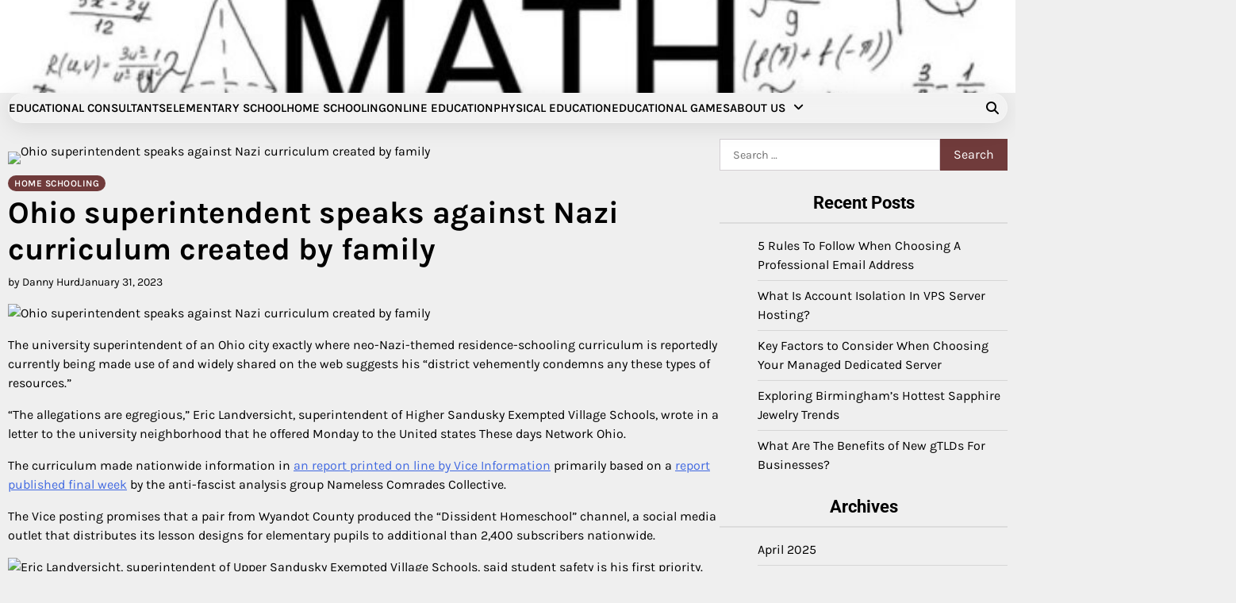

--- FILE ---
content_type: text/html; charset=UTF-8
request_url: https://admhduj.com/ohio-superintendent-speaks-against-nazi-curriculum-created-by-family.html
body_size: 14206
content:
<!doctype html>
<html lang="en-US">
<head>
	<meta charset="UTF-8">
	<meta name="viewport" content="width=device-width, initial-scale=1">
	<link rel="profile" href="https://gmpg.org/xfn/11">

	<meta name='robots' content='index, follow, max-image-preview:large, max-snippet:-1, max-video-preview:-1' />

	<!-- This site is optimized with the Yoast SEO plugin v26.7 - https://yoast.com/wordpress/plugins/seo/ -->
	<title>Ohio superintendent speaks against Nazi curriculum created by family - Education For Live</title>
	<link rel="canonical" href="https://admhduj.com/ohio-superintendent-speaks-against-nazi-curriculum-created-by-family.html" />
	<meta property="og:locale" content="en_US" />
	<meta property="og:type" content="article" />
	<meta property="og:title" content="Ohio superintendent speaks against Nazi curriculum created by family - Education For Live" />
	<meta property="og:description" content="The university superintendent of an Ohio city exactly where neo-Nazi-themed residence-schooling curriculum is reportedly currently being made use of and widely shared on the web suggests his &#8220;district vehemently condemns any these types of resources.&#8221; &#8220;The allegations are egregious,&#8221; Eric Landversicht, superintendent of Higher Sandusky Exempted Village Schools, wrote in a letter to the university [&hellip;]" />
	<meta property="og:url" content="https://admhduj.com/ohio-superintendent-speaks-against-nazi-curriculum-created-by-family.html" />
	<meta property="og:site_name" content="Education For Live" />
	<meta property="article:published_time" content="2023-01-31T01:52:42+00:00" />
	<meta property="og:image" content="https://www.gannett-cdn.com/presto/2019/03/04/USAT/151a2949-9193-43f9-a89f-c57eb3343f48-GettyImages-903609746.jpg?width=660&height=440&fit=crop&format=pjpg&auto=webp" /><meta property="og:image" content="https://www.gannett-cdn.com/presto/2019/03/04/USAT/151a2949-9193-43f9-a89f-c57eb3343f48-GettyImages-903609746.jpg?width=660&height=440&fit=crop&format=pjpg&auto=webp" />
	<meta property="og:image:width" content="1" />
	<meta property="og:image:height" content="1" />
	<meta property="og:image:type" content="image/jpeg" />
	<meta name="author" content="Danny Hurd" />
	<meta name="twitter:card" content="summary_large_image" />
	<meta name="twitter:image" content="https://www.gannett-cdn.com/presto/2019/03/04/USAT/151a2949-9193-43f9-a89f-c57eb3343f48-GettyImages-903609746.jpg?width=660&height=440&fit=crop&format=pjpg&auto=webp" />
	<meta name="twitter:label1" content="Written by" />
	<meta name="twitter:data1" content="Danny Hurd" />
	<meta name="twitter:label2" content="Est. reading time" />
	<meta name="twitter:data2" content="4 minutes" />
	<script type="application/ld+json" class="yoast-schema-graph">{"@context":"https://schema.org","@graph":[{"@type":"Article","@id":"https://admhduj.com/ohio-superintendent-speaks-against-nazi-curriculum-created-by-family.html#article","isPartOf":{"@id":"https://admhduj.com/ohio-superintendent-speaks-against-nazi-curriculum-created-by-family.html"},"author":{"name":"Danny Hurd","@id":"/#/schema/person/56a43e6e5be861f4e2b48856c6bf832a"},"headline":"Ohio superintendent speaks against Nazi curriculum created by family","datePublished":"2023-01-31T01:52:42+00:00","mainEntityOfPage":{"@id":"https://admhduj.com/ohio-superintendent-speaks-against-nazi-curriculum-created-by-family.html"},"wordCount":915,"publisher":{"@id":"/#organization"},"image":["https://www.gannett-cdn.com/presto/2019/03/04/USAT/151a2949-9193-43f9-a89f-c57eb3343f48-GettyImages-903609746.jpg?width=660&height=440&fit=crop&format=pjpg&auto=webp"],"thumbnailUrl":"https://www.gannett-cdn.com/presto/2019/03/04/USAT/151a2949-9193-43f9-a89f-c57eb3343f48-GettyImages-903609746.jpg?width=660&height=440&fit=crop&format=pjpg&auto=webp","keywords":["Created","curriculum","family","Nazi","Ohio","speaks","superintendent"],"articleSection":["Home Schooling"],"inLanguage":"en-US"},{"@type":"WebPage","@id":"https://admhduj.com/ohio-superintendent-speaks-against-nazi-curriculum-created-by-family.html","url":"https://admhduj.com/ohio-superintendent-speaks-against-nazi-curriculum-created-by-family.html","name":"Ohio superintendent speaks against Nazi curriculum created by family - Education For Live","isPartOf":{"@id":"/#website"},"primaryImageOfPage":"https://www.gannett-cdn.com/presto/2019/03/04/USAT/151a2949-9193-43f9-a89f-c57eb3343f48-GettyImages-903609746.jpg?width=660&height=440&fit=crop&format=pjpg&auto=webp","image":["https://www.gannett-cdn.com/presto/2019/03/04/USAT/151a2949-9193-43f9-a89f-c57eb3343f48-GettyImages-903609746.jpg?width=660&height=440&fit=crop&format=pjpg&auto=webp"],"thumbnailUrl":"https://www.gannett-cdn.com/presto/2019/03/04/USAT/151a2949-9193-43f9-a89f-c57eb3343f48-GettyImages-903609746.jpg?width=660&height=440&fit=crop&format=pjpg&auto=webp","datePublished":"2023-01-31T01:52:42+00:00","inLanguage":"en-US","potentialAction":[{"@type":"ReadAction","target":["https://admhduj.com/ohio-superintendent-speaks-against-nazi-curriculum-created-by-family.html"]}]},{"@type":"ImageObject","inLanguage":"en-US","@id":"https://admhduj.com/ohio-superintendent-speaks-against-nazi-curriculum-created-by-family.html#primaryimage","url":"https://www.gannett-cdn.com/presto/2019/03/04/USAT/151a2949-9193-43f9-a89f-c57eb3343f48-GettyImages-903609746.jpg?width=660&height=440&fit=crop&format=pjpg&auto=webp","contentUrl":"https://www.gannett-cdn.com/presto/2019/03/04/USAT/151a2949-9193-43f9-a89f-c57eb3343f48-GettyImages-903609746.jpg?width=660&height=440&fit=crop&format=pjpg&auto=webp","caption":"Ohio superintendent speaks against Nazi curriculum created by family"},{"@type":"WebSite","@id":"/#website","url":"/","name":"Education For Live","description":"Masters Of Education","publisher":{"@id":"/#organization"},"potentialAction":[{"@type":"SearchAction","target":{"@type":"EntryPoint","urlTemplate":"/?s={search_term_string}"},"query-input":{"@type":"PropertyValueSpecification","valueRequired":true,"valueName":"search_term_string"}}],"inLanguage":"en-US"},{"@type":"Organization","@id":"/#organization","name":"Education For Live","url":"/","logo":{"@type":"ImageObject","inLanguage":"en-US","@id":"/#/schema/logo/image/","url":"https://admhduj.com/wp-content/uploads/2021/09/cropped-default.png","contentUrl":"https://admhduj.com/wp-content/uploads/2021/09/cropped-default.png","width":1000,"height":270,"caption":"Education For Live"},"image":{"@id":"/#/schema/logo/image/"}},{"@type":"Person","@id":"/#/schema/person/56a43e6e5be861f4e2b48856c6bf832a","name":"Danny Hurd","image":{"@type":"ImageObject","inLanguage":"en-US","@id":"/#/schema/person/image/","url":"https://secure.gravatar.com/avatar/096c81514908ca9d5cd852d7be6e509b9e707aca731dd43c3b6fe4cbd2c7cd7c?s=96&d=mm&r=g","contentUrl":"https://secure.gravatar.com/avatar/096c81514908ca9d5cd852d7be6e509b9e707aca731dd43c3b6fe4cbd2c7cd7c?s=96&d=mm&r=g","caption":"Danny Hurd"},"url":"https://admhduj.com/author/danny-hurd"}]}</script>
	<!-- / Yoast SEO plugin. -->


<link rel="alternate" type="application/rss+xml" title="Education For Live &raquo; Feed" href="https://admhduj.com/feed" />
<link rel="alternate" type="application/rss+xml" title="Education For Live &raquo; Comments Feed" href="https://admhduj.com/comments/feed" />
<link rel="alternate" title="oEmbed (JSON)" type="application/json+oembed" href="https://admhduj.com/wp-json/oembed/1.0/embed?url=https%3A%2F%2Fadmhduj.com%2Fohio-superintendent-speaks-against-nazi-curriculum-created-by-family.html" />
<link rel="alternate" title="oEmbed (XML)" type="text/xml+oembed" href="https://admhduj.com/wp-json/oembed/1.0/embed?url=https%3A%2F%2Fadmhduj.com%2Fohio-superintendent-speaks-against-nazi-curriculum-created-by-family.html&#038;format=xml" />
<style id='wp-img-auto-sizes-contain-inline-css'>
img:is([sizes=auto i],[sizes^="auto," i]){contain-intrinsic-size:3000px 1500px}
/*# sourceURL=wp-img-auto-sizes-contain-inline-css */
</style>

<style id='wp-emoji-styles-inline-css'>

	img.wp-smiley, img.emoji {
		display: inline !important;
		border: none !important;
		box-shadow: none !important;
		height: 1em !important;
		width: 1em !important;
		margin: 0 0.07em !important;
		vertical-align: -0.1em !important;
		background: none !important;
		padding: 0 !important;
	}
/*# sourceURL=wp-emoji-styles-inline-css */
</style>
<link rel='stylesheet' id='wp-block-library-css' href='https://admhduj.com/wp-includes/css/dist/block-library/style.min.css?ver=6.9' media='all' />
<style id='global-styles-inline-css'>
:root{--wp--preset--aspect-ratio--square: 1;--wp--preset--aspect-ratio--4-3: 4/3;--wp--preset--aspect-ratio--3-4: 3/4;--wp--preset--aspect-ratio--3-2: 3/2;--wp--preset--aspect-ratio--2-3: 2/3;--wp--preset--aspect-ratio--16-9: 16/9;--wp--preset--aspect-ratio--9-16: 9/16;--wp--preset--color--black: #000000;--wp--preset--color--cyan-bluish-gray: #abb8c3;--wp--preset--color--white: #ffffff;--wp--preset--color--pale-pink: #f78da7;--wp--preset--color--vivid-red: #cf2e2e;--wp--preset--color--luminous-vivid-orange: #ff6900;--wp--preset--color--luminous-vivid-amber: #fcb900;--wp--preset--color--light-green-cyan: #7bdcb5;--wp--preset--color--vivid-green-cyan: #00d084;--wp--preset--color--pale-cyan-blue: #8ed1fc;--wp--preset--color--vivid-cyan-blue: #0693e3;--wp--preset--color--vivid-purple: #9b51e0;--wp--preset--gradient--vivid-cyan-blue-to-vivid-purple: linear-gradient(135deg,rgb(6,147,227) 0%,rgb(155,81,224) 100%);--wp--preset--gradient--light-green-cyan-to-vivid-green-cyan: linear-gradient(135deg,rgb(122,220,180) 0%,rgb(0,208,130) 100%);--wp--preset--gradient--luminous-vivid-amber-to-luminous-vivid-orange: linear-gradient(135deg,rgb(252,185,0) 0%,rgb(255,105,0) 100%);--wp--preset--gradient--luminous-vivid-orange-to-vivid-red: linear-gradient(135deg,rgb(255,105,0) 0%,rgb(207,46,46) 100%);--wp--preset--gradient--very-light-gray-to-cyan-bluish-gray: linear-gradient(135deg,rgb(238,238,238) 0%,rgb(169,184,195) 100%);--wp--preset--gradient--cool-to-warm-spectrum: linear-gradient(135deg,rgb(74,234,220) 0%,rgb(151,120,209) 20%,rgb(207,42,186) 40%,rgb(238,44,130) 60%,rgb(251,105,98) 80%,rgb(254,248,76) 100%);--wp--preset--gradient--blush-light-purple: linear-gradient(135deg,rgb(255,206,236) 0%,rgb(152,150,240) 100%);--wp--preset--gradient--blush-bordeaux: linear-gradient(135deg,rgb(254,205,165) 0%,rgb(254,45,45) 50%,rgb(107,0,62) 100%);--wp--preset--gradient--luminous-dusk: linear-gradient(135deg,rgb(255,203,112) 0%,rgb(199,81,192) 50%,rgb(65,88,208) 100%);--wp--preset--gradient--pale-ocean: linear-gradient(135deg,rgb(255,245,203) 0%,rgb(182,227,212) 50%,rgb(51,167,181) 100%);--wp--preset--gradient--electric-grass: linear-gradient(135deg,rgb(202,248,128) 0%,rgb(113,206,126) 100%);--wp--preset--gradient--midnight: linear-gradient(135deg,rgb(2,3,129) 0%,rgb(40,116,252) 100%);--wp--preset--font-size--small: 12px;--wp--preset--font-size--medium: 20px;--wp--preset--font-size--large: 36px;--wp--preset--font-size--x-large: 42px;--wp--preset--font-size--regular: 16px;--wp--preset--font-size--larger: 36px;--wp--preset--font-size--huge: 48px;--wp--preset--spacing--20: 0.44rem;--wp--preset--spacing--30: 0.67rem;--wp--preset--spacing--40: 1rem;--wp--preset--spacing--50: 1.5rem;--wp--preset--spacing--60: 2.25rem;--wp--preset--spacing--70: 3.38rem;--wp--preset--spacing--80: 5.06rem;--wp--preset--shadow--natural: 6px 6px 9px rgba(0, 0, 0, 0.2);--wp--preset--shadow--deep: 12px 12px 50px rgba(0, 0, 0, 0.4);--wp--preset--shadow--sharp: 6px 6px 0px rgba(0, 0, 0, 0.2);--wp--preset--shadow--outlined: 6px 6px 0px -3px rgb(255, 255, 255), 6px 6px rgb(0, 0, 0);--wp--preset--shadow--crisp: 6px 6px 0px rgb(0, 0, 0);}:where(.is-layout-flex){gap: 0.5em;}:where(.is-layout-grid){gap: 0.5em;}body .is-layout-flex{display: flex;}.is-layout-flex{flex-wrap: wrap;align-items: center;}.is-layout-flex > :is(*, div){margin: 0;}body .is-layout-grid{display: grid;}.is-layout-grid > :is(*, div){margin: 0;}:where(.wp-block-columns.is-layout-flex){gap: 2em;}:where(.wp-block-columns.is-layout-grid){gap: 2em;}:where(.wp-block-post-template.is-layout-flex){gap: 1.25em;}:where(.wp-block-post-template.is-layout-grid){gap: 1.25em;}.has-black-color{color: var(--wp--preset--color--black) !important;}.has-cyan-bluish-gray-color{color: var(--wp--preset--color--cyan-bluish-gray) !important;}.has-white-color{color: var(--wp--preset--color--white) !important;}.has-pale-pink-color{color: var(--wp--preset--color--pale-pink) !important;}.has-vivid-red-color{color: var(--wp--preset--color--vivid-red) !important;}.has-luminous-vivid-orange-color{color: var(--wp--preset--color--luminous-vivid-orange) !important;}.has-luminous-vivid-amber-color{color: var(--wp--preset--color--luminous-vivid-amber) !important;}.has-light-green-cyan-color{color: var(--wp--preset--color--light-green-cyan) !important;}.has-vivid-green-cyan-color{color: var(--wp--preset--color--vivid-green-cyan) !important;}.has-pale-cyan-blue-color{color: var(--wp--preset--color--pale-cyan-blue) !important;}.has-vivid-cyan-blue-color{color: var(--wp--preset--color--vivid-cyan-blue) !important;}.has-vivid-purple-color{color: var(--wp--preset--color--vivid-purple) !important;}.has-black-background-color{background-color: var(--wp--preset--color--black) !important;}.has-cyan-bluish-gray-background-color{background-color: var(--wp--preset--color--cyan-bluish-gray) !important;}.has-white-background-color{background-color: var(--wp--preset--color--white) !important;}.has-pale-pink-background-color{background-color: var(--wp--preset--color--pale-pink) !important;}.has-vivid-red-background-color{background-color: var(--wp--preset--color--vivid-red) !important;}.has-luminous-vivid-orange-background-color{background-color: var(--wp--preset--color--luminous-vivid-orange) !important;}.has-luminous-vivid-amber-background-color{background-color: var(--wp--preset--color--luminous-vivid-amber) !important;}.has-light-green-cyan-background-color{background-color: var(--wp--preset--color--light-green-cyan) !important;}.has-vivid-green-cyan-background-color{background-color: var(--wp--preset--color--vivid-green-cyan) !important;}.has-pale-cyan-blue-background-color{background-color: var(--wp--preset--color--pale-cyan-blue) !important;}.has-vivid-cyan-blue-background-color{background-color: var(--wp--preset--color--vivid-cyan-blue) !important;}.has-vivid-purple-background-color{background-color: var(--wp--preset--color--vivid-purple) !important;}.has-black-border-color{border-color: var(--wp--preset--color--black) !important;}.has-cyan-bluish-gray-border-color{border-color: var(--wp--preset--color--cyan-bluish-gray) !important;}.has-white-border-color{border-color: var(--wp--preset--color--white) !important;}.has-pale-pink-border-color{border-color: var(--wp--preset--color--pale-pink) !important;}.has-vivid-red-border-color{border-color: var(--wp--preset--color--vivid-red) !important;}.has-luminous-vivid-orange-border-color{border-color: var(--wp--preset--color--luminous-vivid-orange) !important;}.has-luminous-vivid-amber-border-color{border-color: var(--wp--preset--color--luminous-vivid-amber) !important;}.has-light-green-cyan-border-color{border-color: var(--wp--preset--color--light-green-cyan) !important;}.has-vivid-green-cyan-border-color{border-color: var(--wp--preset--color--vivid-green-cyan) !important;}.has-pale-cyan-blue-border-color{border-color: var(--wp--preset--color--pale-cyan-blue) !important;}.has-vivid-cyan-blue-border-color{border-color: var(--wp--preset--color--vivid-cyan-blue) !important;}.has-vivid-purple-border-color{border-color: var(--wp--preset--color--vivid-purple) !important;}.has-vivid-cyan-blue-to-vivid-purple-gradient-background{background: var(--wp--preset--gradient--vivid-cyan-blue-to-vivid-purple) !important;}.has-light-green-cyan-to-vivid-green-cyan-gradient-background{background: var(--wp--preset--gradient--light-green-cyan-to-vivid-green-cyan) !important;}.has-luminous-vivid-amber-to-luminous-vivid-orange-gradient-background{background: var(--wp--preset--gradient--luminous-vivid-amber-to-luminous-vivid-orange) !important;}.has-luminous-vivid-orange-to-vivid-red-gradient-background{background: var(--wp--preset--gradient--luminous-vivid-orange-to-vivid-red) !important;}.has-very-light-gray-to-cyan-bluish-gray-gradient-background{background: var(--wp--preset--gradient--very-light-gray-to-cyan-bluish-gray) !important;}.has-cool-to-warm-spectrum-gradient-background{background: var(--wp--preset--gradient--cool-to-warm-spectrum) !important;}.has-blush-light-purple-gradient-background{background: var(--wp--preset--gradient--blush-light-purple) !important;}.has-blush-bordeaux-gradient-background{background: var(--wp--preset--gradient--blush-bordeaux) !important;}.has-luminous-dusk-gradient-background{background: var(--wp--preset--gradient--luminous-dusk) !important;}.has-pale-ocean-gradient-background{background: var(--wp--preset--gradient--pale-ocean) !important;}.has-electric-grass-gradient-background{background: var(--wp--preset--gradient--electric-grass) !important;}.has-midnight-gradient-background{background: var(--wp--preset--gradient--midnight) !important;}.has-small-font-size{font-size: var(--wp--preset--font-size--small) !important;}.has-medium-font-size{font-size: var(--wp--preset--font-size--medium) !important;}.has-large-font-size{font-size: var(--wp--preset--font-size--large) !important;}.has-x-large-font-size{font-size: var(--wp--preset--font-size--x-large) !important;}
/*# sourceURL=global-styles-inline-css */
</style>

<style id='classic-theme-styles-inline-css'>
/*! This file is auto-generated */
.wp-block-button__link{color:#fff;background-color:#32373c;border-radius:9999px;box-shadow:none;text-decoration:none;padding:calc(.667em + 2px) calc(1.333em + 2px);font-size:1.125em}.wp-block-file__button{background:#32373c;color:#fff;text-decoration:none}
/*# sourceURL=/wp-includes/css/classic-themes.min.css */
</style>
<link rel='stylesheet' id='blog-content-fonts-css' href='https://admhduj.com/wp-content/fonts/016c70393bdc86a110350dae7257a554.css' media='all' />
<link rel='stylesheet' id='slick-style-css' href='https://admhduj.com/wp-content/themes/blog-content/assets/css/slick.min.css?ver=1.8.1' media='all' />
<link rel='stylesheet' id='all-style-css' href='https://admhduj.com/wp-content/themes/blog-content/assets/css/all.min.css?ver=6.7.2' media='all' />
<link rel='stylesheet' id='blog-content-blocks-style-css' href='https://admhduj.com/wp-content/themes/blog-content/assets/css/blocks.min.css?ver=6.9' media='all' />
<link rel='stylesheet' id='blog-content-style-css' href='https://admhduj.com/wp-content/themes/blog-content/style.css?ver=1.0.1' media='all' />
<style id='blog-content-style-inline-css'>


	/* Site title and tagline color css */
	:root {
		--site-title-hue: #ffffff;
		--site-tagline-hue: #ffffff;

		
		
		
		
	}
	
/*# sourceURL=blog-content-style-inline-css */
</style>
<link rel='stylesheet' id='blog-room-style-css' href='https://admhduj.com/wp-content/themes/blog-room/style.css?ver=1.0.1' media='all' />
<script src="https://admhduj.com/wp-includes/js/jquery/jquery.min.js?ver=3.7.1" id="jquery-core-js"></script>
<script src="https://admhduj.com/wp-includes/js/jquery/jquery-migrate.min.js?ver=3.4.1" id="jquery-migrate-js"></script>
<link rel="https://api.w.org/" href="https://admhduj.com/wp-json/" /><link rel="alternate" title="JSON" type="application/json" href="https://admhduj.com/wp-json/wp/v2/posts/5001" /><link rel="EditURI" type="application/rsd+xml" title="RSD" href="https://admhduj.com/xmlrpc.php?rsd" />
<meta name="generator" content="WordPress 6.9" />
<link rel='shortlink' href='https://admhduj.com/?p=5001' />

<style type="text/css" id="breadcrumb-trail-css">.trail-items li:not(:last-child):after {content: "/";}</style>
		<style type="text/css">
					.site-title a{
				color: #ffffff;
			}
				</style>
		<link rel="icon" href="https://admhduj.com/wp-content/uploads/2021/09/cropped-download-32x32.png" sizes="32x32" />
<link rel="icon" href="https://admhduj.com/wp-content/uploads/2021/09/cropped-download-192x192.png" sizes="192x192" />
<link rel="apple-touch-icon" href="https://admhduj.com/wp-content/uploads/2021/09/cropped-download-180x180.png" />
<meta name="msapplication-TileImage" content="https://admhduj.com/wp-content/uploads/2021/09/cropped-download-270x270.png" />

<!-- FIFU:jsonld:begin -->
<script type="application/ld+json">{"@context":"https://schema.org","@graph":[{"@type":"ImageObject","@id":"https://www.gannett-cdn.com/presto/2019/03/04/USAT/151a2949-9193-43f9-a89f-c57eb3343f48-GettyImages-903609746.jpg?width=660&height=440&fit=crop&format=pjpg&auto=webp","url":"https://www.gannett-cdn.com/presto/2019/03/04/USAT/151a2949-9193-43f9-a89f-c57eb3343f48-GettyImages-903609746.jpg?width=660&height=440&fit=crop&format=pjpg&auto=webp","contentUrl":"https://www.gannett-cdn.com/presto/2019/03/04/USAT/151a2949-9193-43f9-a89f-c57eb3343f48-GettyImages-903609746.jpg?width=660&height=440&fit=crop&format=pjpg&auto=webp","mainEntityOfPage":"https://admhduj.com/ohio-superintendent-speaks-against-nazi-curriculum-created-by-family.html"}]}</script>
<!-- FIFU:jsonld:end -->
<link rel="preload" as="image" href="https://www.gannett-cdn.com/presto/2019/03/04/USAT/151a2949-9193-43f9-a89f-c57eb3343f48-GettyImages-903609746.jpg?width=660&#038;height=440&#038;fit=crop&#038;format=pjpg&#038;auto=webp"><link rel="preload" as="image" href="https://www.gannett-cdn.com/presto/2019/03/04/USAT/151a2949-9193-43f9-a89f-c57eb3343f48-GettyImages-903609746.jpg?width=660&#038;height=440&#038;fit=crop&#038;format=pjpg&#038;auto=webp"><link rel="preload" as="image" href="https://www.newsmax.com/CMSPages/GetFile.aspx?guid=ce7e182d-889b-4cea-b16d-f6b53c2b39d0&#038;SiteName=Newsmax"><link rel="preload" as="image" href="https://vpm.org/sites/default/files/2022-03/homeschooling_web.jpg"><link rel="preload" as="image" href="https://imengine.public.prod.mmg.navigacloud.com?uuid=01fa1e7a-c6e9-5ed2-a5eb-0ce8a3e84ef2&#038;function=original&#038;type=preview"></head>






<body class="wp-singular post-template-default single single-post postid-5001 single-format-standard wp-custom-logo wp-embed-responsive wp-theme-blog-content wp-child-theme-blog-room header-fixed artify-blog-content light-theme right-sidebar">
		<div id="page" class="site">
		<a class="skip-link screen-reader-text" href="#primary-content">Skip to content</a>

		<div id="loader">
			<div class="loader-container">
				<div id="preloader">
					<div class="pre-loader-3"></div>
				</div>
			</div>
		</div><!-- #loader -->

		
		<header id="masthead" class="site-header">
			
			<div class="site-middle-header">
									<div class="theme-header-img">
						<img src="https://admhduj.com/wp-content/uploads/2023/12/cropped-Maths-Formulas.jpg" alt="Header Image">
					</div>
				
				<div class="site-container-width">
					<div class="site-middle-header-wrapper">
					
						<div class="site-branding">
															<div class="site-logo">
									<a href="https://admhduj.com/" class="custom-logo-link" rel="home"><img width="1000" height="270" src="https://admhduj.com/wp-content/uploads/2021/09/cropped-default.png" class="custom-logo" alt="Education For Live" decoding="async" fetchpriority="high" srcset="https://admhduj.com/wp-content/uploads/2021/09/cropped-default.png 1000w, https://admhduj.com/wp-content/uploads/2021/09/cropped-default-300x81.png 300w, https://admhduj.com/wp-content/uploads/2021/09/cropped-default-768x207.png 768w" sizes="(max-width: 1000px) 100vw, 1000px" /></a>								</div>
																	<div class="site-identity">
																					<p class="site-title"><a href="https://admhduj.com/" rel="home">Education For Live</a></p>
																							<p class="site-description">Masters Of Education</p>
																					</div>
														</div>
					</div>
				</div>
			</div>
		
			<div class="theme-main-header">
				<div class="site-container-width">
					<div class="theme-main-header-wrapper">
						<div class="primary-nav">
							<div class="primary-nav-container">
								<div class="header-nav">
									<nav id="site-navigation" class="main-navigation">
										<button class="menu-toggle" aria-controls="primary-menu" aria-expanded="false">
											<span></span>
											<span></span>
											<span></span>
										</button>
										<div class="menu-top-menu-container"><ul id="primary-menu" class="menu"><li id="menu-item-104" class="menu-item menu-item-type-taxonomy menu-item-object-category menu-item-104"><a href="https://admhduj.com/category/educational-consultants">Educational Consultants</a></li>
<li id="menu-item-105" class="menu-item menu-item-type-taxonomy menu-item-object-category menu-item-105"><a href="https://admhduj.com/category/elementary-school">Elementary School</a></li>
<li id="menu-item-106" class="menu-item menu-item-type-taxonomy menu-item-object-category current-post-ancestor current-menu-parent current-post-parent menu-item-106"><a href="https://admhduj.com/category/home-schooling">Home Schooling</a></li>
<li id="menu-item-107" class="menu-item menu-item-type-taxonomy menu-item-object-category menu-item-107"><a href="https://admhduj.com/category/online-education">Online Education</a></li>
<li id="menu-item-108" class="menu-item menu-item-type-taxonomy menu-item-object-category menu-item-108"><a href="https://admhduj.com/category/physical-education">Physical Education</a></li>
<li id="menu-item-35" class="menu-item menu-item-type-taxonomy menu-item-object-category menu-item-35"><a href="https://admhduj.com/category/educational-games">Educational Games</a></li>
<li id="menu-item-103" class="menu-item menu-item-type-post_type menu-item-object-page menu-item-has-children menu-item-103"><a href="https://admhduj.com/about-us">About Us</a>
<ul class="sub-menu">
	<li id="menu-item-31" class="menu-item menu-item-type-post_type menu-item-object-page menu-item-31"><a href="https://admhduj.com/advertise-here">Advertise Here</a></li>
	<li id="menu-item-32" class="menu-item menu-item-type-post_type menu-item-object-page menu-item-32"><a href="https://admhduj.com/contact-us">Contact Us</a></li>
	<li id="menu-item-33" class="menu-item menu-item-type-post_type menu-item-object-page menu-item-privacy-policy menu-item-33"><a rel="privacy-policy" href="https://admhduj.com/privacy-policy">Privacy Policy</a></li>
	<li id="menu-item-34" class="menu-item menu-item-type-post_type menu-item-object-page menu-item-34"><a href="https://admhduj.com/sitemap">Sitemap</a></li>
</ul>
</li>
</ul></div>									</nav><!-- #site-navigation -->
								</div>
							</div>
						</div>
						<div class="main-header-right">
														<div class="header-search">
								<div class="header-search-wrap">
									<a href="#" title="Search" class="header-search-icon">
										<i class="fa fa-search"></i>
									</a>
									<div class="header-search-form">
										<form role="search" method="get" class="search-form" action="https://admhduj.com/">
				<label>
					<span class="screen-reader-text">Search for:</span>
					<input type="search" class="search-field" placeholder="Search &hellip;" value="" name="s" />
				</label>
				<input type="submit" class="search-submit" value="Search" />
			</form>									</div>
								</div>
							</div>
						</div>
						
					</div>
				</div>
			</div>
		</header><!-- #masthead -->

		<div id="primary-content" class="primary-site-content">
			
				<div id="content" class="site-content site-container-width">
					<div class="theme-wrapper">

					
<main id="primary" class="site-main">

	
<article id="post-5001" class="post-5001 post type-post status-publish format-standard has-post-thumbnail hentry category-home-schooling tag-created tag-curriculum tag-family tag-nazi tag-ohio tag-speaks tag-superintendent">
	<div class="single-page">
		
			<div class="post-thumbnail">
				<img post-id="5001" fifu-featured="1" src="https://www.gannett-cdn.com/presto/2019/03/04/USAT/151a2949-9193-43f9-a89f-c57eb3343f48-GettyImages-903609746.jpg?width=660&amp;height=440&amp;fit=crop&amp;format=pjpg&amp;auto=webp" class="attachment-post-thumbnail size-post-thumbnail wp-post-image" alt="Ohio superintendent speaks against Nazi curriculum created by family" title="Ohio superintendent speaks against Nazi curriculum created by family" title="Ohio superintendent speaks against Nazi curriculum created by family" decoding="async" />			</div><!-- .post-thumbnail -->

				<div class="page-header-content">
			<div class="entry-cat">
				<div class="card-categories"><span class="cat-links"><a href="https://admhduj.com/category/home-schooling" class="post-category cat-home-schooling" style="--custom-categories-hue:var(--theme-primary-hue);">Home Schooling</a></span></div>			</div>
							<header class="entry-header">
					<h1 class="entry-title">Ohio superintendent speaks against Nazi curriculum created by family</h1>				</header><!-- .entry-header -->
									<div class="entry-meta">
						<span class="post-author"><span class="byline"><span class="author vcard"><a class="url fn n" href="https://admhduj.com/author/danny-hurd">by Danny Hurd</a></span></span></span><span class="post-date"><span class="posted-on"><a href="https://admhduj.com/ohio-superintendent-speaks-against-nazi-curriculum-created-by-family.html" rel="bookmark"><time class="entry-date published updated" datetime="2023-01-31T01:52:42+00:00">January 31, 2023</time></a></span></span>					</div><!-- .entry-meta -->
							
					</div>
		<div class="entry-content">
			<div>
<figure class="gnt_em gnt_em__fp gnt_em_img"><img post-id="5001" fifu-featured="1" class="gnt_em_img_i" style="height:440px" src="https://www.gannett-cdn.com/presto/2019/03/04/USAT/151a2949-9193-43f9-a89f-c57eb3343f48-GettyImages-903609746.jpg?width=660&amp;height=440&amp;fit=crop&amp;format=pjpg&amp;auto=webp" elementtiming="ar-lead-image" srcset="https://www.gannett-cdn.com/presto/2019/03/04/USAT/151a2949-9193-43f9-a89f-c57eb3343f48-GettyImages-903609746.jpg?width=1320&amp;height=880&amp;fit=crop&amp;format=pjpg&amp;auto=webp 2x" fetchpriority="high" decoding="async" alt="Ohio superintendent speaks against Nazi curriculum created by family" title="Ohio superintendent speaks against Nazi curriculum created by family"/></figure>
<p class="gnt_ar_b_p">The university superintendent of an Ohio city exactly where neo-Nazi-themed residence-schooling curriculum is reportedly currently being made use of and widely shared on the web suggests his &#8220;district vehemently condemns any these types of resources.&#8221;</p>
<p class="gnt_ar_b_p">&#8220;The allegations are egregious,&#8221; Eric Landversicht, superintendent of Higher Sandusky Exempted Village Schools, wrote in a letter to the university neighborhood that he offered Monday to the United states These days Network Ohio.</p>
<p class="gnt_ar_b_p">The curriculum made nationwide information in <a rel="nofollow noopener" target="_blank" href="https://www.vice.com/en/article/z34ane/neo-nazi-homeschool-ohio" data-t-l=":b|e|k|$u" class="gnt_ar_b_a">an report printed on line by Vice Information</a> primarily based on a <a rel="nofollow noopener" target="_blank" href="https://accollective.noblogs.org/post/2023/01/23/dissident-homeschool/" data-t-l=":b|e|k|$u" class="gnt_ar_b_a">report published final week</a> by the anti-fascist analysis group Nameless Comrades Collective.</p>
<p class="gnt_ar_b_p">The Vice posting promises that a pair from Wyandot County produced the &#8220;Dissident Homeschool&#8221; channel, a social media outlet that distributes its lesson designs for elementary pupils to additional than 2,400 subscribers nationwide.</p>
<figure class="gnt_em gnt_em_img gnt_em_img__inset"><img class="gnt_em_img_i" style="height:450px" data-g-r="lazy" data-gl-src="https://www.gannett-cdn.com/presto/2023/01/30/PBUC/6ed48f75-fefb-4b8f-853e-8ca0e2232bec-super.jpeg?width=300&amp;height=450&amp;fit=crop&amp;format=pjpg&amp;auto=webp" data-gl-srcset="https://www.gannett-cdn.com/presto/2023/01/30/PBUC/6ed48f75-fefb-4b8f-853e-8ca0e2232bec-super.jpeg?width=600&amp;height=900&amp;fit=crop&amp;format=pjpg&amp;auto=webp 2x" decoding="async" alt="Eric Landversicht, superintendent of Upper Sandusky Exempted Village Schools, said student safety is his first priority."/></figure>
<p class="gnt_ar_b_p">&#8220;Considering the fact that the team commenced in October 2021, it has overtly embraced Nazi ideology and promoted white supremacy, while proudly discouraging dad and mom from letting their white kids enjoy with or have any get in touch with with folks of any other race,&#8221; the Vice short article reads. &#8220;Admins and users use racist, homophobic, and antisemitic slurs without shame, and estimate Hitler and other Nazi leaders every day in a channel open up to the general public.&#8221;</p>
<aside aria-label="advertisement" class="gnt_m gnt_x gnt_x__lbl gnt_x__al"/>
<p class="gnt_ar_b_p">The article statements that just one of the Higher Sandusky mom and dad had written that they were &#8220;deeply invested&#8221; in creating absolutely sure their baby &#8220;turns into a great Nazi.&#8221;</p>
<p class="gnt_ar_b_p">The neo-Nazi content was condemned Monday also by Teresa Fedor, a member of the Ohio Board of Education and learning from the Toledo space.</p>
<figure class="gnt_em gnt_em_img gnt_em_img__inset"><img class="gnt_em_img_i" style="height:305px" data-g-r="lazy" data-gl-src="https://www.gannett-cdn.com/authoring/2015/03/25/NCOD/ghows-OH-49413445-d7b0-4c3e-965c-9f14d5f1b32b-6fd648c6.jpeg?width=300&amp;height=305&amp;fit=crop&amp;format=pjpg&amp;auto=webp" decoding="async" alt="Teresa Fedor, a member of the Ohio Board of Education, said reports of Nazi homeschool material should &quot;alarm all Ohioans.&quot;"/></figure>
<p class="gnt_ar_b_p">&#8220;Silence pertaining to loathe, is complicity for despise,&#8221; Fedor wrote. &#8220;The latest report that a group of homeschooling Ohio mother and father who explained to a the latest Nazi podcast that they were being creating a curriculum for &#8216;Nazi-permitted homeschool material&#8217; really should alarm all Ohioans.&#8221;</p>
<h2 class="gnt_ar_b_h2">House-schooling parents choose curriculums in Ohio</h2>
<p class="gnt_ar_b_p">In his Monday letter to the Upper Sandusky college group, Landversicht defined that guardians who opt to educate their learners at house &#8220;have to present the district with annual written notification and assurances.&#8221;</p>
<aside aria-label="advertisement" class="gnt_m gnt_x gnt_x__lbl gnt_x__al"/>
<p class="gnt_ar_b_p">&#8220;Mom and dad are dependable for deciding on the curriculum and training course of study,&#8221; Landversicht wrote. &#8220;The parents&#8217; preferred curriculum is not sponsored or endorsed by the district. Beneath Ohio legislation, if the notification involves the information and assurances necessary, the district should excuse the baby from general public university attendance for dwelling-education applications.&#8221;</p>
<p class="gnt_ar_b_p">He explained he could not examine any specific households.</p>
<aside class="gnt_em gnt_em_anc" id="gnt_atomsnc" data-g-r="lazy" data-gl-method="loadAnc" aria-label="Newsletter signup form"/>
<p class="gnt_ar_b_p">&#8220;I cannot go over particular students or share student information thanks to point out and federal privacy legal guidelines,&#8221; Landversicht wrote.</p>
<p class="gnt_ar_b_p">In typical, although, Nazi teachings would not be condoned by the district.</p>
<p class="gnt_ar_b_p">&#8220;The board of education&#8217;s plan is to sustain an education and learning atmosphere that is no cost from all kinds of unlawful harassment, and the board vigorously enforces its prohibition from discriminatory harassment based on secured classes,&#8221; Landversicht wrote. &#8220;This policy applies to illegal perform happening on faculty assets or at another spot if these conduct takes place all through an activity sponsored by the board.&#8221;</p>
<aside aria-label="advertisement" class="gnt_m gnt_x gnt_x__lbl gnt_x__al"/>
<h2 class="gnt_ar_b_h2">Upper Sandusky affirms anti-discrimination stance</h2>
<p class="gnt_ar_b_p">The Upper Sandusky superintendent certain dad and mom that the basic safety of the district&#8217;s students remained his top rated precedence.</p>
<p class="gnt_ar_b_p">&#8220;Any mum or dad or student who has a concern about discriminatory carry out inside of the district&#8217;s software or routines must contact the district,&#8221; Landversicht wrote.</p>
<p class="gnt_ar_b_p">The superintendent&#8217;s letter pointed students and dad and mom to the &#8220;Safer Ohio University Suggestion Line&#8221; at 844-SaferOH (844-723-3764). People phone calls are answered by analysts in just Ohio Homeland Protection.</p>
<p class="gnt_ar_b_p">&#8220;Much more information and facts about this resource can be identified<a rel="nofollow noopener" target="_blank" href="https://www.usevs.org/" data-t-l=":b|e|k|$u" class="gnt_ar_b_a"> on the district&#8217;s site</a>,&#8221; Landversicht wrote. &#8220;As often, our counseling team is out there to learners who need to have aid.&#8221;</p>
<h2 class="gnt_ar_b_h2">Requirements in dwelling education notification</h2>
<p class="gnt_ar_b_p">Documentation from the Ohio Department of Schooling record a number of curricular needs that must be met when mom and dad supply their community school districts with recognize of house schooling.</p>
<aside aria-label="advertisement" class="gnt_m gnt_x gnt_x__lbl gnt_x__al"/>
<p class="gnt_ar_b_p">Academic aspects should include: &#8220;An assurance that the dwelling training will consist of 900 several hours of instruction in the adhering to, unless the topic or practice conflicts with the religious beliefs of the parent.&#8221;</p>
<p class="gnt_ar_b_p">The ODE record involves the following 8 points:</p>
<ul class="gnt_ar_b_ul">
<li class="gnt_ar_b_ul_li">Language, looking through, spelling and writing</li>
<li class="gnt_ar_b_ul_li">Geography, history of the United States and Ohio, and countrywide, point out, and regional government</li>
<li class="gnt_ar_b_ul_li">Arithmetic</li>
<li class="gnt_ar_b_ul_li">Science</li>
<li class="gnt_ar_b_ul_li">Well being</li>
<li class="gnt_ar_b_ul_li">Actual physical instruction</li>
<li class="gnt_ar_b_ul_li">Great arts, including new music</li>
<li class="gnt_ar_b_ul_li">To start with support, protection and fire avoidance</li>
</ul>
<p class="gnt_ar_b_p">The state polices go on to say that the notification of household education and learning will have to contain &#8220;a temporary outline of the supposed curriculum&#8221; as very well as &#8220;a checklist of the training resources.&#8221;</p>
<p class="gnt_ar_b_p">The residence teacher ought to have &#8220;a superior faculty diploma or the equal&#8221; or be &#8220;working below the steering of a particular person keeping a bachelor&#8217;s diploma.&#8221;</p>
<p class="gnt_ar_b_p">Last but not least, the yearly notification ought to have &#8220;an evaluation report, if the notification is a continuance from the past calendar year.&#8221;</p>
<aside aria-label="advertisement" class="gnt_m gnt_x gnt_x__lbl gnt_x__al"/>
<p class="gnt_ar_b_p">In addition to the eight matters demanded by the point out ODE, the <a rel="nofollow noopener" target="_blank" href="https://ohiohomeschoolingparents.com/faq-answers#640c6300-2e44-48d4-b4e1-ef0327a35e24" data-t-l=":b|e|k|$u" class="gnt_ar_b_a">Ohiohomeschoolingparents.com</a> stories that &#8220;there is no accredited curriculum listing for Ohio. Curriculum options – if you even choose to use curricula &#8211; are entirely up to you as the mother or father, and the point out is not authorized to approve or deny any curriculum decisions.&#8221;</p>
<p class="gnt_ar_b_p"><em><a href="/cdn-cgi/l/email-protection" class="__cf_email__" data-cfemail="760c020311111a1336111718181302025815191b">[email&#160;protected]</a></em></p>
<p class="gnt_ar_b_p"><em>419-564-3508</em></p>
<p class="gnt_ar_b_p"><em>Twitter: @zachtuggle</em></p>
</div>
		</div><!-- .entry-content -->
		<footer class="entry-footer">
			<span class="tags-links">Tagged <a href="https://admhduj.com/tag/created" rel="tag">Created</a>, <a href="https://admhduj.com/tag/curriculum" rel="tag">curriculum</a>, <a href="https://admhduj.com/tag/family" rel="tag">family</a>, <a href="https://admhduj.com/tag/nazi" rel="tag">Nazi</a>, <a href="https://admhduj.com/tag/ohio" rel="tag">Ohio</a>, <a href="https://admhduj.com/tag/speaks" rel="tag">speaks</a>, <a href="https://admhduj.com/tag/superintendent" rel="tag">superintendent</a></span>		</footer><!-- .entry-footer -->
	</div>
</article><!-- #post-5001 -->

	<nav class="navigation post-navigation" aria-label="Posts">
		<h2 class="screen-reader-text">Post navigation</h2>
		<div class="nav-links"><div class="nav-previous"><a href="https://admhduj.com/this-is-how-neidig-elementary-school-is-tackling-its-students-pandemic-learning-loss.html" rel="prev"></span> <span class="nav-title">This is how Neidig Elementary School is tackling its students&#8217; pandemic learning loss</span></a></div><div class="nav-next"><a href="https://admhduj.com/campbell-ranks-in-top-20-nationally-for-best-online-bachelors-program-news.html" rel="next"></span> <span class="nav-title">Campbell ranks in Top 20{e4f787673fbda589a16c4acddca5ba6fa1cbf0bc0eb53f36e5f8309f6ee846cf} nationally for best online bachelor&#8217;s program &#8211; News</span></a></div></div>
	</nav>				<div class="related-posts">
											<h2 class="related-title">Related Posts</h2>
										<div class="related-post-container">
													<article id="post-3420" class="post-3420 post type-post status-publish format-standard has-post-thumbnail hentry category-home-schooling tag-cameron tag-eyes tag-homeschooling tag-kirk tag-newsmax tag-opened tag-parents">
								<div class="single-card-container grid-card">
									<div class="single-card-image">
										<a href="https://admhduj.com/kirk-cameron-to-newsmax-parents-eyes-opened-during-home-schooling.html">
			<div class="post-thumbnail">
				<img post-id="3420" fifu-featured="1" src="https://www.newsmax.com/CMSPages/GetFile.aspx?guid=ce7e182d-889b-4cea-b16d-f6b53c2b39d0&amp;SiteName=Newsmax" class="attachment-post-thumbnail size-post-thumbnail wp-post-image" alt="Kirk Cameron to Newsmax: Parents&#8217; Eyes Opened During Home-schooling" title="Kirk Cameron to Newsmax: Parents&#8217; Eyes Opened During Home-schooling" title="Kirk Cameron to Newsmax: Parents&#8217; Eyes Opened During Home-schooling" decoding="async" />			</div><!-- .post-thumbnail -->

		</a>
									</div>
									<div class="single-card-detail">
										<h2 class="card-title"><a href="https://admhduj.com/kirk-cameron-to-newsmax-parents-eyes-opened-during-home-schooling.html" rel="bookmark">Kirk Cameron to Newsmax: Parents&#8217; Eyes Opened During Home-schooling</a></h2>										<div class="post-exerpt">
											<p>When mother and father had to enable their kids with their digital faculty lessons throughout the COVID-19 pandemic, their eyes were opened to what their youthful types were staying taught, actor Kirk Cameron, whose motion&hellip;</p>
										</div><!-- post-exerpt -->
										<div class="card-meta">
											<span class="post-date"><span class="post-date"><span class="posted-on"><a href="https://admhduj.com/kirk-cameron-to-newsmax-parents-eyes-opened-during-home-schooling.html" rel="bookmark"><time class="entry-date published updated" datetime="2022-06-03T15:52:17+00:00">June 3, 2022</time></a></span></span></span>
										</div>
									</div>
								</div>
							</article>
														<article id="post-2515" class="post-2515 post type-post status-publish format-standard has-post-thumbnail hentry category-home-schooling tag-booming tag-homeschooling tag-virginia">
								<div class="single-card-container grid-card">
									<div class="single-card-image">
										<a href="https://admhduj.com/homeschooling-is-booming-across-virginia.html">
			<div class="post-thumbnail">
				<img post-id="2515" fifu-featured="1" src="https://vpm.org/sites/default/files/2022-03/homeschooling_web.jpg" class="attachment-post-thumbnail size-post-thumbnail wp-post-image" alt="Homeschooling is booming across Virginia" title="Homeschooling is booming across Virginia" title="Homeschooling is booming across Virginia" decoding="async" />			</div><!-- .post-thumbnail -->

		</a>
									</div>
									<div class="single-card-detail">
										<h2 class="card-title"><a href="https://admhduj.com/homeschooling-is-booming-across-virginia.html" rel="bookmark">Homeschooling is booming across Virginia</a></h2>										<div class="post-exerpt">
											<p>Due to the fact 2019, homeschooling in Virginia has increased by 40 per cent. The spike can be attributed to the COVID-19 pandemic that pushed quite a few mothers and fathers to realize that homeschooling&hellip;</p>
										</div><!-- post-exerpt -->
										<div class="card-meta">
											<span class="post-date"><span class="post-date"><span class="posted-on"><a href="https://admhduj.com/homeschooling-is-booming-across-virginia.html" rel="bookmark"><time class="entry-date published updated" datetime="2022-03-20T14:09:50+00:00">March 20, 2022</time></a></span></span></span>
										</div>
									</div>
								</div>
							</article>
														<article id="post-3194" class="post-3194 post type-post status-publish format-standard has-post-thumbnail hentry category-home-schooling tag-covid19 tag-home tag-return tag-schooling tag-wave">
								<div class="single-card-container grid-card">
									<div class="single-card-image">
										<a href="https://admhduj.com/new-covid-19-wave-causes-return-to-home-schooling.html">
			<div class="post-thumbnail">
				<img post-id="3194" fifu-featured="1" src="https://imengine.public.prod.mmg.navigacloud.com?uuid=01fa1e7a-c6e9-5ed2-a5eb-0ce8a3e84ef2&amp;function=original&amp;type=preview" class="attachment-post-thumbnail size-post-thumbnail wp-post-image" alt="New COVID-19 wave causes return to home schooling" title="New COVID-19 wave causes return to home schooling" title="New COVID-19 wave causes return to home schooling" decoding="async" loading="lazy" />			</div><!-- .post-thumbnail -->

		</a>
									</div>
									<div class="single-card-detail">
										<h2 class="card-title"><a href="https://admhduj.com/new-covid-19-wave-causes-return-to-home-schooling.html" rel="bookmark">New COVID-19 wave causes return to home schooling</a></h2>										<div class="post-exerpt">
											<p>Increase in cases: A rise in the number of teachers being infected with COVID-19 led to Year 8 students at Greater Shepparton Secondary College being asked to stay home on Monday, May 16. Photo by&hellip;</p>
										</div><!-- post-exerpt -->
										<div class="card-meta">
											<span class="post-date"><span class="post-date"><span class="posted-on"><a href="https://admhduj.com/new-covid-19-wave-causes-return-to-home-schooling.html" rel="bookmark"><time class="entry-date published updated" datetime="2022-05-16T15:22:48+00:00">May 16, 2022</time></a></span></span></span>
										</div>
									</div>
								</div>
							</article>
												</div>
				</div>
				
	</main><!-- #main -->

	
<aside id="secondary" class="widget-area">
	<section id="search-2" class="widget widget_search"><form role="search" method="get" class="search-form" action="https://admhduj.com/">
				<label>
					<span class="screen-reader-text">Search for:</span>
					<input type="search" class="search-field" placeholder="Search &hellip;" value="" name="s" />
				</label>
				<input type="submit" class="search-submit" value="Search" />
			</form></section>
		<section id="recent-posts-2" class="widget widget_recent_entries">
		<h2 class="widget-title">Recent Posts</h2>
		<ul>
											<li>
					<a href="https://admhduj.com/5-rules-to-follow-when-choosing-a-professional-email-address.html">5 Rules To Follow When Choosing A Professional Email Address</a>
									</li>
											<li>
					<a href="https://admhduj.com/what-is-account-isolation-in-vps-server-hosting.html">What Is Account Isolation In VPS Server Hosting?</a>
									</li>
											<li>
					<a href="https://admhduj.com/key-factors-to-consider-when-choosing-your-managed-dedicated-server.html">Key Factors to Consider When Choosing Your Managed Dedicated Server</a>
									</li>
											<li>
					<a href="https://admhduj.com/exploring-birminghams-hottest-sapphire-jewelry-trends.html">Exploring Birmingham’s Hottest Sapphire Jewelry Trends</a>
									</li>
											<li>
					<a href="https://admhduj.com/what-are-the-benefits-of-new-gtlds-for-businesses.html">What Are The Benefits of New gTLDs For Businesses?</a>
									</li>
					</ul>

		</section><section id="archives-2" class="widget widget_archive"><h2 class="widget-title">Archives</h2>
			<ul>
					<li><a href='https://admhduj.com/2025/04'>April 2025</a></li>
	<li><a href='https://admhduj.com/2025/03'>March 2025</a></li>
	<li><a href='https://admhduj.com/2024/12'>December 2024</a></li>
	<li><a href='https://admhduj.com/2024/11'>November 2024</a></li>
	<li><a href='https://admhduj.com/2024/04'>April 2024</a></li>
	<li><a href='https://admhduj.com/2024/01'>January 2024</a></li>
	<li><a href='https://admhduj.com/2023/12'>December 2023</a></li>
	<li><a href='https://admhduj.com/2023/11'>November 2023</a></li>
	<li><a href='https://admhduj.com/2023/10'>October 2023</a></li>
	<li><a href='https://admhduj.com/2023/09'>September 2023</a></li>
	<li><a href='https://admhduj.com/2023/08'>August 2023</a></li>
	<li><a href='https://admhduj.com/2023/07'>July 2023</a></li>
	<li><a href='https://admhduj.com/2023/06'>June 2023</a></li>
	<li><a href='https://admhduj.com/2023/05'>May 2023</a></li>
	<li><a href='https://admhduj.com/2023/04'>April 2023</a></li>
	<li><a href='https://admhduj.com/2023/03'>March 2023</a></li>
	<li><a href='https://admhduj.com/2023/02'>February 2023</a></li>
	<li><a href='https://admhduj.com/2023/01'>January 2023</a></li>
	<li><a href='https://admhduj.com/2022/12'>December 2022</a></li>
	<li><a href='https://admhduj.com/2022/11'>November 2022</a></li>
	<li><a href='https://admhduj.com/2022/10'>October 2022</a></li>
	<li><a href='https://admhduj.com/2022/09'>September 2022</a></li>
	<li><a href='https://admhduj.com/2022/08'>August 2022</a></li>
	<li><a href='https://admhduj.com/2022/07'>July 2022</a></li>
	<li><a href='https://admhduj.com/2022/06'>June 2022</a></li>
	<li><a href='https://admhduj.com/2022/05'>May 2022</a></li>
	<li><a href='https://admhduj.com/2022/04'>April 2022</a></li>
	<li><a href='https://admhduj.com/2022/03'>March 2022</a></li>
	<li><a href='https://admhduj.com/2022/02'>February 2022</a></li>
	<li><a href='https://admhduj.com/2022/01'>January 2022</a></li>
	<li><a href='https://admhduj.com/2021/12'>December 2021</a></li>
	<li><a href='https://admhduj.com/2021/11'>November 2021</a></li>
	<li><a href='https://admhduj.com/2021/10'>October 2021</a></li>
	<li><a href='https://admhduj.com/2021/09'>September 2021</a></li>
			</ul>

			</section><section id="randomize-2" class="widget randomize"><h2 class="widget-title">Visit Here</h2><a href="https://olympiatravelclinic.com">Travel Tips</a></section><section id="categories-2" class="widget widget_categories"><h2 class="widget-title">Categories</h2>
			<ul>
					<li class="cat-item cat-item-5842"><a href="https://admhduj.com/category/education-lawyer">Education Lawyer</a>
</li>
	<li class="cat-item cat-item-90"><a href="https://admhduj.com/category/educational-consultants">Educational Consultants</a>
</li>
	<li class="cat-item cat-item-1"><a href="https://admhduj.com/category/educational-games">Educational Games</a>
</li>
	<li class="cat-item cat-item-91"><a href="https://admhduj.com/category/elementary-school">Elementary School</a>
</li>
	<li class="cat-item cat-item-92"><a href="https://admhduj.com/category/home-schooling">Home Schooling</a>
</li>
	<li class="cat-item cat-item-93"><a href="https://admhduj.com/category/online-education">Online Education</a>
</li>
	<li class="cat-item cat-item-94"><a href="https://admhduj.com/category/physical-education">Physical Education</a>
</li>
			</ul>

			</section><section id="magenet_widget-2" class="widget widget_magenet_widget"><aside class="widget magenet_widget_box"><div class="mads-block"></div></aside></section><section id="execphp-10" class="widget widget_execphp">			<div class="execphpwidget"><p><meta name="getlinko-verify-code" content="getlinko-verify-d8a1f804b3685dd2392a3df1cd946988a4f3edc4"/></p>
</div>
		</section></aside><!-- #secondary -->
<!-- wmm w -->
</div>

</div>
</div><!-- #content -->


<footer id="colophon" class="site-footer">
	
<div class="lower-footer">
	<div class="site-container-width">
		<div class="lower-footer-info">
			<div class="site-info">
				<span>
					Copyright &copy; 2026 <a href="https://admhduj.com/">Education For Live</a>					Theme: Blog Room By <a href="https://artifythemes.com/">Artify Themes</a>.				</span>	
			</div><!-- .site-info -->
		</div>
	</div>
</div>

</footer><!-- #colophon -->

<a href="#" id="scroll-to-top" class="blog-content-scroll-to-top"><i class="fas fa-chevron-up"></i></a>		

</div><!-- #page -->

<script data-cfasync="false" src="/cdn-cgi/scripts/5c5dd728/cloudflare-static/email-decode.min.js"></script><script type="speculationrules">
{"prefetch":[{"source":"document","where":{"and":[{"href_matches":"/*"},{"not":{"href_matches":["/wp-*.php","/wp-admin/*","/wp-content/uploads/*","/wp-content/*","/wp-content/plugins/*","/wp-content/themes/blog-room/*","/wp-content/themes/blog-content/*","/*\\?(.+)"]}},{"not":{"selector_matches":"a[rel~=\"nofollow\"]"}},{"not":{"selector_matches":".no-prefetch, .no-prefetch a"}}]},"eagerness":"conservative"}]}
</script>
<script src="https://admhduj.com/wp-content/themes/blog-content/assets/js/custom.min.js?ver=1.0.1" id="blog-content-custom-script-js"></script>
<script src="https://admhduj.com/wp-content/themes/blog-room/assets/js/custom.min.js?ver=1.0.1" id="blog-room-custom-script-js"></script>
<script src="https://admhduj.com/wp-content/themes/blog-content/assets/js/navigation.min.js?ver=1.0.1" id="blog-content-navigation-js"></script>
<script src="https://admhduj.com/wp-content/themes/blog-content/assets/js/slick.min.js?ver=1.8.1" id="slick-script-js"></script>
<script id="wp-emoji-settings" type="application/json">
{"baseUrl":"https://s.w.org/images/core/emoji/17.0.2/72x72/","ext":".png","svgUrl":"https://s.w.org/images/core/emoji/17.0.2/svg/","svgExt":".svg","source":{"concatemoji":"https://admhduj.com/wp-includes/js/wp-emoji-release.min.js?ver=6.9"}}
</script>
<script type="module">
/*! This file is auto-generated */
const a=JSON.parse(document.getElementById("wp-emoji-settings").textContent),o=(window._wpemojiSettings=a,"wpEmojiSettingsSupports"),s=["flag","emoji"];function i(e){try{var t={supportTests:e,timestamp:(new Date).valueOf()};sessionStorage.setItem(o,JSON.stringify(t))}catch(e){}}function c(e,t,n){e.clearRect(0,0,e.canvas.width,e.canvas.height),e.fillText(t,0,0);t=new Uint32Array(e.getImageData(0,0,e.canvas.width,e.canvas.height).data);e.clearRect(0,0,e.canvas.width,e.canvas.height),e.fillText(n,0,0);const a=new Uint32Array(e.getImageData(0,0,e.canvas.width,e.canvas.height).data);return t.every((e,t)=>e===a[t])}function p(e,t){e.clearRect(0,0,e.canvas.width,e.canvas.height),e.fillText(t,0,0);var n=e.getImageData(16,16,1,1);for(let e=0;e<n.data.length;e++)if(0!==n.data[e])return!1;return!0}function u(e,t,n,a){switch(t){case"flag":return n(e,"\ud83c\udff3\ufe0f\u200d\u26a7\ufe0f","\ud83c\udff3\ufe0f\u200b\u26a7\ufe0f")?!1:!n(e,"\ud83c\udde8\ud83c\uddf6","\ud83c\udde8\u200b\ud83c\uddf6")&&!n(e,"\ud83c\udff4\udb40\udc67\udb40\udc62\udb40\udc65\udb40\udc6e\udb40\udc67\udb40\udc7f","\ud83c\udff4\u200b\udb40\udc67\u200b\udb40\udc62\u200b\udb40\udc65\u200b\udb40\udc6e\u200b\udb40\udc67\u200b\udb40\udc7f");case"emoji":return!a(e,"\ud83e\u1fac8")}return!1}function f(e,t,n,a){let r;const o=(r="undefined"!=typeof WorkerGlobalScope&&self instanceof WorkerGlobalScope?new OffscreenCanvas(300,150):document.createElement("canvas")).getContext("2d",{willReadFrequently:!0}),s=(o.textBaseline="top",o.font="600 32px Arial",{});return e.forEach(e=>{s[e]=t(o,e,n,a)}),s}function r(e){var t=document.createElement("script");t.src=e,t.defer=!0,document.head.appendChild(t)}a.supports={everything:!0,everythingExceptFlag:!0},new Promise(t=>{let n=function(){try{var e=JSON.parse(sessionStorage.getItem(o));if("object"==typeof e&&"number"==typeof e.timestamp&&(new Date).valueOf()<e.timestamp+604800&&"object"==typeof e.supportTests)return e.supportTests}catch(e){}return null}();if(!n){if("undefined"!=typeof Worker&&"undefined"!=typeof OffscreenCanvas&&"undefined"!=typeof URL&&URL.createObjectURL&&"undefined"!=typeof Blob)try{var e="postMessage("+f.toString()+"("+[JSON.stringify(s),u.toString(),c.toString(),p.toString()].join(",")+"));",a=new Blob([e],{type:"text/javascript"});const r=new Worker(URL.createObjectURL(a),{name:"wpTestEmojiSupports"});return void(r.onmessage=e=>{i(n=e.data),r.terminate(),t(n)})}catch(e){}i(n=f(s,u,c,p))}t(n)}).then(e=>{for(const n in e)a.supports[n]=e[n],a.supports.everything=a.supports.everything&&a.supports[n],"flag"!==n&&(a.supports.everythingExceptFlag=a.supports.everythingExceptFlag&&a.supports[n]);var t;a.supports.everythingExceptFlag=a.supports.everythingExceptFlag&&!a.supports.flag,a.supports.everything||((t=a.source||{}).concatemoji?r(t.concatemoji):t.wpemoji&&t.twemoji&&(r(t.twemoji),r(t.wpemoji)))});
//# sourceURL=https://admhduj.com/wp-includes/js/wp-emoji-loader.min.js
</script>

<script defer src="https://static.cloudflareinsights.com/beacon.min.js/vcd15cbe7772f49c399c6a5babf22c1241717689176015" integrity="sha512-ZpsOmlRQV6y907TI0dKBHq9Md29nnaEIPlkf84rnaERnq6zvWvPUqr2ft8M1aS28oN72PdrCzSjY4U6VaAw1EQ==" data-cf-beacon='{"version":"2024.11.0","token":"1921baa2660c4509a930a834b850a91e","r":1,"server_timing":{"name":{"cfCacheStatus":true,"cfEdge":true,"cfExtPri":true,"cfL4":true,"cfOrigin":true,"cfSpeedBrain":true},"location_startswith":null}}' crossorigin="anonymous"></script>
</body>
</html>


<!-- Page cached by LiteSpeed Cache 7.7 on 2026-01-18 02:51:30 -->